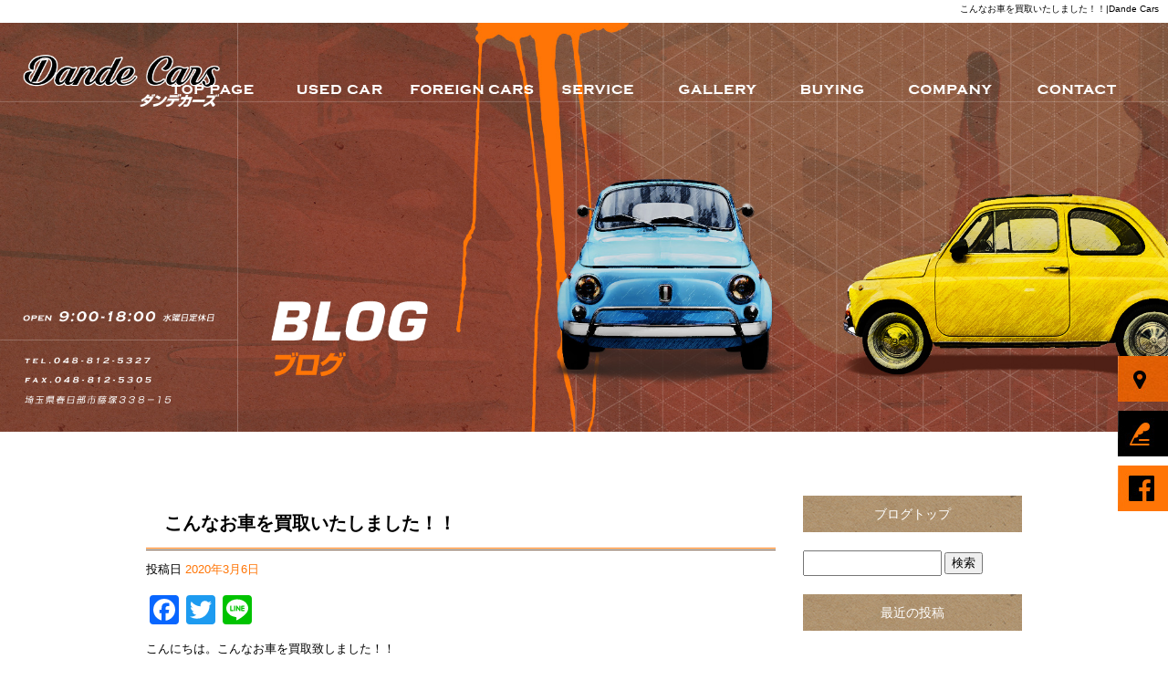

--- FILE ---
content_type: text/html; charset=UTF-8
request_url: https://www.dandecars.net/archives/1522
body_size: 7383
content:
<!DOCTYPE html>
<html lang="ja">
<head>
<meta charset="UTF-8" />
<meta name="viewport" content="width=1400">
<meta name="format-detection" content="telephone=no">
<title>  こんなお車を買取いたしました！！ | Dande Cars</title>
<link rel="profile" href="http://gmpg.org/xfn/11" />
<link rel="stylesheet" type="text/css" media="all" href="https://www.dandecars.net/60012577/wp-content/themes/multipress/style.css" />
<link rel="stylesheet" type="text/css" media="all" href="https://www.dandecars.net/60012577/wp-content/themes/multipress/theme.css" />
<link rel="stylesheet" type="text/css" media="all" href="https://www.dandecars.net/60012577/wp-content/themes/multipress/common.css" />
<link rel="icon" href="https://www.dandecars.net/favicon.ico" />
<link rel="apple-touch-icon" type="image/png" sizes="180x180" href="/apple-touch-icon.png">
<link rel="stylesheet" type="text/css" media="all" href="/files/files_common.css" />
<link rel="stylesheet" type="text/css" media="all" href="/files/files_pc.css" />

<link rel="pingback" href="https://www.dandecars.net/60012577/xmlrpc.php" />
<link rel='dns-prefetch' href='//s.w.org' />
<link rel="alternate" type="application/rss+xml" title="Dande Cars &raquo; フィード" href="https://www.dandecars.net/feed" />
<link rel="alternate" type="application/rss+xml" title="Dande Cars &raquo; コメントフィード" href="https://www.dandecars.net/comments/feed" />
		<script type="text/javascript">
			window._wpemojiSettings = {"baseUrl":"https:\/\/s.w.org\/images\/core\/emoji\/11\/72x72\/","ext":".png","svgUrl":"https:\/\/s.w.org\/images\/core\/emoji\/11\/svg\/","svgExt":".svg","source":{"concatemoji":"https:\/\/www.dandecars.net\/60012577\/wp-includes\/js\/wp-emoji-release.min.js?ver=4.9.8"}};
			!function(a,b,c){function d(a,b){var c=String.fromCharCode;l.clearRect(0,0,k.width,k.height),l.fillText(c.apply(this,a),0,0);var d=k.toDataURL();l.clearRect(0,0,k.width,k.height),l.fillText(c.apply(this,b),0,0);var e=k.toDataURL();return d===e}function e(a){var b;if(!l||!l.fillText)return!1;switch(l.textBaseline="top",l.font="600 32px Arial",a){case"flag":return!(b=d([55356,56826,55356,56819],[55356,56826,8203,55356,56819]))&&(b=d([55356,57332,56128,56423,56128,56418,56128,56421,56128,56430,56128,56423,56128,56447],[55356,57332,8203,56128,56423,8203,56128,56418,8203,56128,56421,8203,56128,56430,8203,56128,56423,8203,56128,56447]),!b);case"emoji":return b=d([55358,56760,9792,65039],[55358,56760,8203,9792,65039]),!b}return!1}function f(a){var c=b.createElement("script");c.src=a,c.defer=c.type="text/javascript",b.getElementsByTagName("head")[0].appendChild(c)}var g,h,i,j,k=b.createElement("canvas"),l=k.getContext&&k.getContext("2d");for(j=Array("flag","emoji"),c.supports={everything:!0,everythingExceptFlag:!0},i=0;i<j.length;i++)c.supports[j[i]]=e(j[i]),c.supports.everything=c.supports.everything&&c.supports[j[i]],"flag"!==j[i]&&(c.supports.everythingExceptFlag=c.supports.everythingExceptFlag&&c.supports[j[i]]);c.supports.everythingExceptFlag=c.supports.everythingExceptFlag&&!c.supports.flag,c.DOMReady=!1,c.readyCallback=function(){c.DOMReady=!0},c.supports.everything||(h=function(){c.readyCallback()},b.addEventListener?(b.addEventListener("DOMContentLoaded",h,!1),a.addEventListener("load",h,!1)):(a.attachEvent("onload",h),b.attachEvent("onreadystatechange",function(){"complete"===b.readyState&&c.readyCallback()})),g=c.source||{},g.concatemoji?f(g.concatemoji):g.wpemoji&&g.twemoji&&(f(g.twemoji),f(g.wpemoji)))}(window,document,window._wpemojiSettings);
		</script>
		<style type="text/css">
img.wp-smiley,
img.emoji {
	display: inline !important;
	border: none !important;
	box-shadow: none !important;
	height: 1em !important;
	width: 1em !important;
	margin: 0 .07em !important;
	vertical-align: -0.1em !important;
	background: none !important;
	padding: 0 !important;
}
</style>
<link rel='stylesheet' id='simplamodalwindow-css'  href='https://www.dandecars.net/60012577/wp-content/plugins/light-box-miyamoto/SimplaModalwindow/jquery.SimplaModalwindow.css?ver=4.9.8' type='text/css' media='all' />
<link rel='stylesheet' id='toc-screen-css'  href='https://www.dandecars.net/60012577/wp-content/plugins/table-of-contents-plus/screen.min.css?ver=1509' type='text/css' media='all' />
<link rel='stylesheet' id='addtoany-css'  href='https://www.dandecars.net/60012577/wp-content/plugins/add-to-any/addtoany.min.css?ver=1.15' type='text/css' media='all' />
<link rel='stylesheet' id='iqfmcss-css'  href='https://www.dandecars.net/60012577/wp-content/plugins/inquiry-form-creator/css/inquiry-form.css?ver=0.7' type='text/css' media='all' />
<script type='text/javascript' src='https://www.dandecars.net/60012577/wp-includes/js/jquery/jquery.js?ver=1.12.4'></script>
<script type='text/javascript' src='https://www.dandecars.net/60012577/wp-includes/js/jquery/jquery-migrate.min.js?ver=1.4.1'></script>
<script type='text/javascript' src='https://www.dandecars.net/60012577/wp-content/plugins/light-box-miyamoto/SimplaModalwindow/jquery.SimplaModalwindow.js?ver=1.7.1'></script>
<script type='text/javascript' src='https://www.dandecars.net/60012577/wp-content/plugins/add-to-any/addtoany.min.js?ver=1.1'></script>
<script type='text/javascript' src='https://www.dandecars.net/60012577/wp-content/plugins/inquiry-form-creator/js/ajaxzip2/ajaxzip2.js?ver=2.10'></script>
<script type='text/javascript' src='https://www.dandecars.net/60012577/wp-content/plugins/inquiry-form-creator/js/jquery.upload.js?ver=1.0.2'></script>
<link rel='https://api.w.org/' href='https://www.dandecars.net/wp-json/' />
<link rel='prev' title='納車まで今しばらくお待ちください！！' href='https://www.dandecars.net/archives/1525' />
<link rel='next' title='あいにくの雨模様ですね。' href='https://www.dandecars.net/archives/1519' />
<link rel="canonical" href="https://www.dandecars.net/archives/1522" />
<link rel='shortlink' href='https://www.dandecars.net/?p=1522' />
<link rel="alternate" type="application/json+oembed" href="https://www.dandecars.net/wp-json/oembed/1.0/embed?url=https%3A%2F%2Fwww.dandecars.net%2Farchives%2F1522" />
<link rel="alternate" type="text/xml+oembed" href="https://www.dandecars.net/wp-json/oembed/1.0/embed?url=https%3A%2F%2Fwww.dandecars.net%2Farchives%2F1522&#038;format=xml" />

<script data-cfasync="false">
window.a2a_config=window.a2a_config||{};a2a_config.callbacks=[];a2a_config.overlays=[];a2a_config.templates={};a2a_localize = {
	Share: "共有",
	Save: "ブックマーク",
	Subscribe: "購読",
	Email: "メール",
	Bookmark: "ブックマーク",
	ShowAll: "すべて表示する",
	ShowLess: "小さく表示する",
	FindServices: "サービスを探す",
	FindAnyServiceToAddTo: "追加するサービスを今すぐ探す",
	PoweredBy: "Powered by",
	ShareViaEmail: "メールでシェアする",
	SubscribeViaEmail: "メールで購読する",
	BookmarkInYourBrowser: "ブラウザにブックマーク",
	BookmarkInstructions: "このページをブックマークするには、 Ctrl+D または \u2318+D を押下。",
	AddToYourFavorites: "お気に入りに追加",
	SendFromWebOrProgram: "任意のメールアドレスまたはメールプログラムから送信",
	EmailProgram: "メールプログラム",
	More: "詳細&#8230;"
};

(function(d,s,a,b){a=d.createElement(s);b=d.getElementsByTagName(s)[0];a.async=1;a.src="https://static.addtoany.com/menu/page.js";b.parentNode.insertBefore(a,b);})(document,"script");
</script>
<!-- Global site tag (gtag.js) - Google Analytics -->
<script async src="https://www.googletagmanager.com/gtag/js?id=UA-156927607-1"></script>
<script>
  window.dataLayer = window.dataLayer || [];
  function gtag(){dataLayer.push(arguments);}
  gtag('js', new Date());

  gtag('config', 'UA-156927607-1');

  gtag('config', 'G-HRXFCKHRMG');
</script>
<script>AjaxZip2.JSONDATA = "https://www.dandecars.net/60012577/wp-content/plugins/inquiry-form-creator/js/ajaxzip2/data";</script><style type="text/css">div#toc_container {width: 50%;}</style>




<meta name="description" content="Dande Cars(ダンデカーズ)は埼玉県春日部市の中古車販売、修理や板金塗装、車検をおこなっています。FIATをはじめ種類豊富な中古車を用意しておりますので、お車の事でお悩みの方は是非、Dande Carsへお尋ねください！" />
<meta name="keywords" content="Dande Cars,ダンデカーズ,埼玉県,春日部市,フィアット,中古車,販売買取,ディーラー,買取,ディーラー" />

<script type="text/javascript" src="/files/js/effect_pc.js"></script>
<link rel="stylesheet" href="/files/Gallery-master/css/blueimp-gallery.min.css">
<script src="/files/Gallery-master/js/blueimp-gallery.min.js"></script>


<!-- OGPここから -->
<meta property="fb:app_id" content="" />
<meta property="og:type" content="website" />
<meta property="og:locale" content="ja_JP" />
<meta property="og:description" content="こんにちは。こんなお車を買取致しました！！ 平成２７年 マツダ ロードスター Ｓ レザーＰＫＧ １オーナーで走行距離１６０００キロ！！ 車をとても大切に乗られる方ですので、コンディションは新車以上と申">
<meta property="og:image" content="https://www.dandecars.net/60012577/wp-content/uploads/2020/03/0306-400x300.jpg">
<meta property="og:title" content="こんなお車を買取いたしました！！">
<meta property="og:url" content="https://www.dandecars.net/archives/1522/">
<meta property="og:site_name" content="Dande Cars">
<!-- OGPここまで -->
</head>


<body id="page_1522"  class="blog">

<div id="wrapper">
<div id="blueimp-gallery" class="blueimp-gallery blueimp-gallery-controls">
    <div class="slides"></div>
    <h3 class="title"></h3>
    <p class="description"></p>
    <a class="prev">‹</a>
    <a class="next">›</a>
    <a class="close">×</a>
    <a class="play-pause"></a>
    <ol class="indicator"></ol>
</div>

	<div id="branding_box">

	<div id="site-description">
<a href="https://www.dandecars.net/" title="Dande Cars" rel="home">  こんなお車を買取いたしました！！|Dande Cars</a>
	</div>


<div id="header_information" class="post">

	
<div class="post-data">
<div class="main_header">
<a href="/"><img src="/files/sp1.gif" width="240" height="100" /></a>
</div></div>

<div class="clear_float"></div>

	
</div><!-- #header_information -->


	<div id="access" role="navigation">
		<div class="menu-header"><ul id="menu-gnavi" class="menu"><li id="menu-item-34" class="gnavi11 menu-item menu-item-type-post_type menu-item-object-page menu-item-home menu-item-34"><a href="https://www.dandecars.net/">トップページ</a></li>
<li id="menu-item-35" class="gnavi12 menu-item menu-item-type-post_type menu-item-object-page menu-item-has-children menu-item-35"><a href="https://www.dandecars.net/used-car">中古車販売</a>
<ul class="sub-menu">
	<li id="menu-item-318" class="sub-gnavi2 sub01_01 menu-item menu-item-type-custom menu-item-object-custom menu-item-318"><a href="/used-car">フィアット、アバルト</a></li>
	<li id="menu-item-319" class="sub-gnavi2 sub01_02 menu-item menu-item-type-custom menu-item-object-custom menu-item-319"><a href="/used-car#hcbmijl2wiac4cdhmyqt">輸入車その他</a></li>
</ul>
</li>
<li id="menu-item-1545" class="gnavi13 menu-item menu-item-type-post_type menu-item-object-page menu-item-1545"><a href="https://www.dandecars.net/other">ルノー・その他</a></li>
<li id="menu-item-33" class="gnavi14 menu-item menu-item-type-post_type menu-item-object-page menu-item-has-children menu-item-33"><a href="https://www.dandecars.net/service">サービス</a>
<ul class="sub-menu">
	<li id="menu-item-320" class="sub-gnavi2 sub02_01 menu-item menu-item-type-custom menu-item-object-custom menu-item-320"><a href="/service#wcr6og9stmt4nyhpmz6x">車検代行・整備</a></li>
	<li id="menu-item-321" class="sub-gnavi2 sub02_02 menu-item menu-item-type-custom menu-item-object-custom menu-item-321"><a href="/service#djmmo3y9v3kskzqfxiik">修理</a></li>
	<li id="menu-item-324" class="sub-gnavi2 sub02_05 menu-item menu-item-type-custom menu-item-object-custom menu-item-324"><a href="/service#jwg2u1xrtmlvs7bim7ab">コーティング</a></li>
	<li id="menu-item-322" class="sub-gnavi2 sub02_03 menu-item menu-item-type-custom menu-item-object-custom menu-item-322"><a href="/service#n4vvt5xsdaq400wzaau3">板金塗装</a></li>
	<li id="menu-item-323" class="sub-gnavi2 sub02_04 menu-item menu-item-type-custom menu-item-object-custom menu-item-323"><a href="/service#pyh8qmm4o49khc34poa4">カスタム</a></li>
</ul>
</li>
<li id="menu-item-32" class="gnavi15 menu-item menu-item-type-post_type menu-item-object-page menu-item-32"><a href="https://www.dandecars.net/gallery">ギャラリー</a></li>
<li id="menu-item-84" class="gnavi16 menu-item menu-item-type-post_type menu-item-object-page menu-item-84"><a href="https://www.dandecars.net/buying">買取査定</a></li>
<li id="menu-item-1351" class="gnavi17 menu-item menu-item-type-post_type menu-item-object-page menu-item-1351"><a href="https://www.dandecars.net/company">会社概要</a></li>
<li id="menu-item-31" class="gnavi18 menu-item menu-item-type-post_type menu-item-object-page menu-item-31"><a href="https://www.dandecars.net/contact">お問い合わせ</a></li>
</ul></div>	</div><!-- #access -->

	</div><!-- #branding_box -->
<div id="main_teaser">


        <img alt="オフィシャルブログ" src="https://www.dandecars.net/60012577/wp-content/uploads/2020/02/pc_teaser_09.png">
</div>

<div id="outer_block">
<div id="inner_block">

    <div id="blog_main">

    <div id="container">

            


				<div id="post-1522" class="post-1522 post type-post status-publish format-standard hentry category-receipt">
					<h1 class="entry-title">こんなお車を買取いたしました！！</h1>

					<div class="entry-meta">
						<span class="meta-prep meta-prep-author">投稿日</span> <a href="https://www.dandecars.net/archives/1522" title="11:23 PM" rel="bookmark"><span class="entry-date">2020年3月6日</span></a><!-- <span class="meta-sep">by</span>-->  <!--<span class="author vcard"><a class="url fn n" href="https://www.dandecars.net/archives/author/rmproductor" title="rmproductor の投稿をすべて表示">rmproductor</a></span>-->					</div><!-- .entry-meta -->

					<div class="entry-content">

						<div class="addtoany_share_save_container addtoany_content addtoany_content_top"><div class="a2a_kit a2a_kit_size_32 addtoany_list" data-a2a-url="https://www.dandecars.net/archives/1522" data-a2a-title="こんなお車を買取いたしました！！"><a class="a2a_button_facebook" href="https://www.addtoany.com/add_to/facebook?linkurl=https%3A%2F%2Fwww.dandecars.net%2Farchives%2F1522&amp;linkname=%E3%81%93%E3%82%93%E3%81%AA%E3%81%8A%E8%BB%8A%E3%82%92%E8%B2%B7%E5%8F%96%E3%81%84%E3%81%9F%E3%81%97%E3%81%BE%E3%81%97%E3%81%9F%EF%BC%81%EF%BC%81" title="Facebook" rel="nofollow noopener" target="_blank"></a><a class="a2a_button_twitter" href="https://www.addtoany.com/add_to/twitter?linkurl=https%3A%2F%2Fwww.dandecars.net%2Farchives%2F1522&amp;linkname=%E3%81%93%E3%82%93%E3%81%AA%E3%81%8A%E8%BB%8A%E3%82%92%E8%B2%B7%E5%8F%96%E3%81%84%E3%81%9F%E3%81%97%E3%81%BE%E3%81%97%E3%81%9F%EF%BC%81%EF%BC%81" title="Twitter" rel="nofollow noopener" target="_blank"></a><a class="a2a_button_line" href="https://www.addtoany.com/add_to/line?linkurl=https%3A%2F%2Fwww.dandecars.net%2Farchives%2F1522&amp;linkname=%E3%81%93%E3%82%93%E3%81%AA%E3%81%8A%E8%BB%8A%E3%82%92%E8%B2%B7%E5%8F%96%E3%81%84%E3%81%9F%E3%81%97%E3%81%BE%E3%81%97%E3%81%9F%EF%BC%81%EF%BC%81" title="Line" rel="nofollow noopener" target="_blank"></a></div></div><div id="js_4" class="_5pbx userContent _3576" data-testid="post_message" data-ft="{&quot;tn&quot;:&quot;K&quot;}">
<p>こんにちは。こんなお車を買取致しました！！<br />
平成２７年 マツダ ロードスター Ｓ<br />
レザーＰＫＧ<br />
１オーナーで走行距離１６０００キロ！！<br />
車をとても大切に乗られる方ですので、コンディションは新車以上と申しても過言ではございません。マツダスピードエクステリアパーツも装備しております。ご興味がございましたらご連絡ください。</p>
<p><img class="alignnone size-medium wp-image-1523" src="https://www.dandecars.net/60012577/wp-content/uploads/2020/03/0306-400x300.jpg" alt="" width="400" height="300" srcset="https://www.dandecars.net/60012577/wp-content/uploads/2020/03/0306-400x300.jpg 400w, https://www.dandecars.net/60012577/wp-content/uploads/2020/03/0306-768x576.jpg 768w, https://www.dandecars.net/60012577/wp-content/uploads/2020/03/0306-700x525.jpg 700w, https://www.dandecars.net/60012577/wp-content/uploads/2020/03/0306.jpg 1020w" sizes="(max-width: 400px) 100vw, 400px" /></p>
</div>

											</div><!-- .entry-content -->


					<div class="entry-utility">
												
					</div><!-- .entry-utility -->
				</div><!-- #post-## -->

				<div id="nav-below" class="navigation">
					<div class="nav-previous"><a href="https://www.dandecars.net/archives/1525" rel="prev"><span class="meta-nav">&larr;</span> 納車まで今しばらくお待ちください！！</a></div>
					<div class="nav-next"><a href="https://www.dandecars.net/archives/1519" rel="next">あいにくの雨模様ですね。 <span class="meta-nav">&rarr;</span></a></div>
				</div><!-- #nav-below -->




    </div><!-- #container -->

		<div id="primary" class="widget-area" role="complementary">
			<ul class="xoxo">


<li id="text-6" class="widget-container widget_text">			<div class="textwidget"><div class="widget-title2 unity_title">
<a href="/blog">ブログトップ</a>
</div></div>
		</li><li id="search-2" class="widget-container widget_search"><form role="search" method="get" id="searchform" class="searchform" action="https://www.dandecars.net/">
				<div>
					<label class="screen-reader-text" for="s">検索:</label>
					<input type="text" value="" name="s" id="s" />
					<input type="submit" id="searchsubmit" value="検索" />
				</div>
			</form></li>		<li id="recent-posts-2" class="widget-container widget_recent_entries">		<h3 class="widget-title unity_title">最近の投稿</h3>		<ul>
											<li>
					<a href="https://www.dandecars.net/archives/14360">入庫いたしました。</a>
									</li>
											<li>
					<a href="https://www.dandecars.net/archives/14355">ご連絡</a>
									</li>
											<li>
					<a href="https://www.dandecars.net/archives/14352">あけましておめでとうございます。</a>
									</li>
											<li>
					<a href="https://www.dandecars.net/archives/14349">年末年始スケジュール</a>
									</li>
											<li>
					<a href="https://www.dandecars.net/archives/14347">２台入庫いたしました。</a>
									</li>
					</ul>
		</li><li id="archives-2" class="widget-container widget_archive"><h3 class="widget-title unity_title">アーカイブ</h3>		<ul>
			<li><a href='https://www.dandecars.net/archives/date/2026/01'>2026年1月</a></li>
	<li><a href='https://www.dandecars.net/archives/date/2025/12'>2025年12月</a></li>
	<li><a href='https://www.dandecars.net/archives/date/2025/11'>2025年11月</a></li>
	<li><a href='https://www.dandecars.net/archives/date/2025/10'>2025年10月</a></li>
	<li><a href='https://www.dandecars.net/archives/date/2025/09'>2025年9月</a></li>
	<li><a href='https://www.dandecars.net/archives/date/2025/08'>2025年8月</a></li>
	<li><a href='https://www.dandecars.net/archives/date/2025/07'>2025年7月</a></li>
	<li><a href='https://www.dandecars.net/archives/date/2025/06'>2025年6月</a></li>
	<li><a href='https://www.dandecars.net/archives/date/2025/05'>2025年5月</a></li>
	<li><a href='https://www.dandecars.net/archives/date/2025/04'>2025年4月</a></li>
	<li><a href='https://www.dandecars.net/archives/date/2025/03'>2025年3月</a></li>
	<li><a href='https://www.dandecars.net/archives/date/2025/02'>2025年2月</a></li>
	<li><a href='https://www.dandecars.net/archives/date/2025/01'>2025年1月</a></li>
	<li><a href='https://www.dandecars.net/archives/date/2024/12'>2024年12月</a></li>
	<li><a href='https://www.dandecars.net/archives/date/2024/11'>2024年11月</a></li>
	<li><a href='https://www.dandecars.net/archives/date/2024/10'>2024年10月</a></li>
	<li><a href='https://www.dandecars.net/archives/date/2024/09'>2024年9月</a></li>
	<li><a href='https://www.dandecars.net/archives/date/2024/08'>2024年8月</a></li>
	<li><a href='https://www.dandecars.net/archives/date/2024/07'>2024年7月</a></li>
	<li><a href='https://www.dandecars.net/archives/date/2024/06'>2024年6月</a></li>
	<li><a href='https://www.dandecars.net/archives/date/2024/05'>2024年5月</a></li>
	<li><a href='https://www.dandecars.net/archives/date/2024/04'>2024年4月</a></li>
	<li><a href='https://www.dandecars.net/archives/date/2024/03'>2024年3月</a></li>
	<li><a href='https://www.dandecars.net/archives/date/2024/02'>2024年2月</a></li>
	<li><a href='https://www.dandecars.net/archives/date/2024/01'>2024年1月</a></li>
	<li><a href='https://www.dandecars.net/archives/date/2023/12'>2023年12月</a></li>
	<li><a href='https://www.dandecars.net/archives/date/2023/11'>2023年11月</a></li>
	<li><a href='https://www.dandecars.net/archives/date/2023/10'>2023年10月</a></li>
	<li><a href='https://www.dandecars.net/archives/date/2023/09'>2023年9月</a></li>
	<li><a href='https://www.dandecars.net/archives/date/2023/08'>2023年8月</a></li>
	<li><a href='https://www.dandecars.net/archives/date/2023/07'>2023年7月</a></li>
	<li><a href='https://www.dandecars.net/archives/date/2023/06'>2023年6月</a></li>
	<li><a href='https://www.dandecars.net/archives/date/2023/05'>2023年5月</a></li>
	<li><a href='https://www.dandecars.net/archives/date/2023/04'>2023年4月</a></li>
	<li><a href='https://www.dandecars.net/archives/date/2023/03'>2023年3月</a></li>
	<li><a href='https://www.dandecars.net/archives/date/2023/02'>2023年2月</a></li>
	<li><a href='https://www.dandecars.net/archives/date/2023/01'>2023年1月</a></li>
	<li><a href='https://www.dandecars.net/archives/date/2022/12'>2022年12月</a></li>
	<li><a href='https://www.dandecars.net/archives/date/2022/11'>2022年11月</a></li>
	<li><a href='https://www.dandecars.net/archives/date/2022/10'>2022年10月</a></li>
	<li><a href='https://www.dandecars.net/archives/date/2022/09'>2022年9月</a></li>
	<li><a href='https://www.dandecars.net/archives/date/2022/08'>2022年8月</a></li>
	<li><a href='https://www.dandecars.net/archives/date/2022/07'>2022年7月</a></li>
	<li><a href='https://www.dandecars.net/archives/date/2022/06'>2022年6月</a></li>
	<li><a href='https://www.dandecars.net/archives/date/2022/05'>2022年5月</a></li>
	<li><a href='https://www.dandecars.net/archives/date/2022/04'>2022年4月</a></li>
	<li><a href='https://www.dandecars.net/archives/date/2022/03'>2022年3月</a></li>
	<li><a href='https://www.dandecars.net/archives/date/2022/02'>2022年2月</a></li>
	<li><a href='https://www.dandecars.net/archives/date/2022/01'>2022年1月</a></li>
	<li><a href='https://www.dandecars.net/archives/date/2021/12'>2021年12月</a></li>
	<li><a href='https://www.dandecars.net/archives/date/2021/11'>2021年11月</a></li>
	<li><a href='https://www.dandecars.net/archives/date/2021/10'>2021年10月</a></li>
	<li><a href='https://www.dandecars.net/archives/date/2021/09'>2021年9月</a></li>
	<li><a href='https://www.dandecars.net/archives/date/2021/08'>2021年8月</a></li>
	<li><a href='https://www.dandecars.net/archives/date/2021/07'>2021年7月</a></li>
	<li><a href='https://www.dandecars.net/archives/date/2021/06'>2021年6月</a></li>
	<li><a href='https://www.dandecars.net/archives/date/2021/05'>2021年5月</a></li>
	<li><a href='https://www.dandecars.net/archives/date/2021/04'>2021年4月</a></li>
	<li><a href='https://www.dandecars.net/archives/date/2021/03'>2021年3月</a></li>
	<li><a href='https://www.dandecars.net/archives/date/2021/02'>2021年2月</a></li>
	<li><a href='https://www.dandecars.net/archives/date/2021/01'>2021年1月</a></li>
	<li><a href='https://www.dandecars.net/archives/date/2020/12'>2020年12月</a></li>
	<li><a href='https://www.dandecars.net/archives/date/2020/11'>2020年11月</a></li>
	<li><a href='https://www.dandecars.net/archives/date/2020/10'>2020年10月</a></li>
	<li><a href='https://www.dandecars.net/archives/date/2020/09'>2020年9月</a></li>
	<li><a href='https://www.dandecars.net/archives/date/2020/08'>2020年8月</a></li>
	<li><a href='https://www.dandecars.net/archives/date/2020/07'>2020年7月</a></li>
	<li><a href='https://www.dandecars.net/archives/date/2020/06'>2020年6月</a></li>
	<li><a href='https://www.dandecars.net/archives/date/2020/05'>2020年5月</a></li>
	<li><a href='https://www.dandecars.net/archives/date/2020/04'>2020年4月</a></li>
	<li><a href='https://www.dandecars.net/archives/date/2020/03'>2020年3月</a></li>
	<li><a href='https://www.dandecars.net/archives/date/2020/02'>2020年2月</a></li>
	<li><a href='https://www.dandecars.net/archives/date/2020/01'>2020年1月</a></li>
	<li><a href='https://www.dandecars.net/archives/date/2019/12'>2019年12月</a></li>
	<li><a href='https://www.dandecars.net/archives/date/2019/11'>2019年11月</a></li>
	<li><a href='https://www.dandecars.net/archives/date/2019/10'>2019年10月</a></li>
	<li><a href='https://www.dandecars.net/archives/date/2019/09'>2019年9月</a></li>
	<li><a href='https://www.dandecars.net/archives/date/2019/08'>2019年8月</a></li>
	<li><a href='https://www.dandecars.net/archives/date/2019/07'>2019年7月</a></li>
	<li><a href='https://www.dandecars.net/archives/date/2019/06'>2019年6月</a></li>
	<li><a href='https://www.dandecars.net/archives/date/2019/05'>2019年5月</a></li>
	<li><a href='https://www.dandecars.net/archives/date/2019/04'>2019年4月</a></li>
	<li><a href='https://www.dandecars.net/archives/date/2019/03'>2019年3月</a></li>
	<li><a href='https://www.dandecars.net/archives/date/2019/02'>2019年2月</a></li>
	<li><a href='https://www.dandecars.net/archives/date/2019/01'>2019年1月</a></li>
	<li><a href='https://www.dandecars.net/archives/date/2018/12'>2018年12月</a></li>
		</ul>
		</li><li id="categories-2" class="widget-container widget_categories"><h3 class="widget-title unity_title">カテゴリー</h3>		<ul>
	<li class="cat-item cat-item-11"><a href="https://www.dandecars.net/archives/category/%e6%97%a5%e8%a8%98" >日記</a>
</li>
	<li class="cat-item cat-item-7"><a href="https://www.dandecars.net/archives/category/events" >イベント</a>
</li>
	<li class="cat-item cat-item-8"><a href="https://www.dandecars.net/archives/category/receipt" >入庫情報</a>
</li>
	<li class="cat-item cat-item-9"><a href="https://www.dandecars.net/archives/category/contract" >売約情報</a>
</li>
	<li class="cat-item cat-item-10"><a href="https://www.dandecars.net/archives/category/maintenance" >整備</a>
</li>
		</ul>
</li><li id="calendar-2" class="widget-container widget_calendar"><h3 class="widget-title unity_title">投稿日カレンダー</h3><div id="calendar_wrap" class="calendar_wrap"><table id="wp-calendar">
	<caption>2026年1月</caption>
	<thead>
	<tr>
		<th scope="col" title="日曜日">日</th>
		<th scope="col" title="月曜日">月</th>
		<th scope="col" title="火曜日">火</th>
		<th scope="col" title="水曜日">水</th>
		<th scope="col" title="木曜日">木</th>
		<th scope="col" title="金曜日">金</th>
		<th scope="col" title="土曜日">土</th>
	</tr>
	</thead>

	<tfoot>
	<tr>
		<td colspan="3" id="prev"><a href="https://www.dandecars.net/archives/date/2025/12">&laquo; 12月</a></td>
		<td class="pad">&nbsp;</td>
		<td colspan="3" id="next" class="pad">&nbsp;</td>
	</tr>
	</tfoot>

	<tbody>
	<tr>
		<td colspan="4" class="pad">&nbsp;</td><td>1</td><td>2</td><td>3</td>
	</tr>
	<tr>
		<td><a href="https://www.dandecars.net/archives/date/2026/01/04" aria-label="2026年1月4日 に投稿を公開">4</a></td><td>5</td><td>6</td><td>7</td><td><a href="https://www.dandecars.net/archives/date/2026/01/08" aria-label="2026年1月8日 に投稿を公開">8</a></td><td>9</td><td>10</td>
	</tr>
	<tr>
		<td>11</td><td>12</td><td>13</td><td>14</td><td>15</td><td>16</td><td>17</td>
	</tr>
	<tr>
		<td><a href="https://www.dandecars.net/archives/date/2026/01/18" aria-label="2026年1月18日 に投稿を公開">18</a></td><td id="today">19</td><td>20</td><td>21</td><td>22</td><td>23</td><td>24</td>
	</tr>
	<tr>
		<td>25</td><td>26</td><td>27</td><td>28</td><td>29</td><td>30</td><td>31</td>
	</tr>
	</tbody>
	</table></div></li>			</ul>
		</div><!-- #primary .widget-area -->


</div><!-- #main -->

</div><!-- #inner_block -->
</div><!-- #outer_block -->

<div id="footer_block">
	<div id="footer_box">
		<div id="footer_sitemap_block">



    <div id="footer-widget-area" role="complementary">

<div id="first" class="widget-area">
  <ul class="xoxo">
<div class="menu-header"><ul id="menu-footer_navi" class="menu"><li id="menu-item-59" class="menu-item menu-item-type-post_type menu-item-object-page menu-item-home menu-item-59"><a href="https://www.dandecars.net/">トップページ</a></li>
<li id="menu-item-60" class="menu-item menu-item-type-post_type menu-item-object-page menu-item-60"><a href="https://www.dandecars.net/used-car">中古車販売</a></li>
<li id="menu-item-391" class="menu-item menu-item-type-post_type menu-item-object-page menu-item-391"><a href="https://www.dandecars.net/other">ルノー・その他</a></li>
<li id="menu-item-61" class="menu-item menu-item-type-post_type menu-item-object-page menu-item-61"><a href="https://www.dandecars.net/service">サービス</a></li>
<li id="menu-item-62" class="menu-item menu-item-type-post_type menu-item-object-page menu-item-62"><a href="https://www.dandecars.net/gallery">ギャラリー</a></li>
<li id="menu-item-87" class="menu-item menu-item-type-post_type menu-item-object-page menu-item-87"><a href="https://www.dandecars.net/buying">買取査定</a></li>
<li id="menu-item-335" class="menu-item menu-item-type-post_type menu-item-object-page menu-item-335"><a href="https://www.dandecars.net/company">会社概要</a></li>
<li id="menu-item-63" class="menu-item menu-item-type-post_type menu-item-object-page menu-item-63"><a href="https://www.dandecars.net/contact">お問い合わせ</a></li>
<li id="menu-item-64" class="menu-item menu-item-type-post_type menu-item-object-page current_page_parent menu-item-64"><a href="https://www.dandecars.net/blog">オフィシャルブログ</a></li>
</ul></div>  </ul>
</div>

  </div><!-- #footer-widget-area -->
		</div><!--#footer_sitemap_block-->

		<div class="footer_infomation">


<div id="footer_information" class="post">

		<div class="entry-post">

		<div class="post-data">
			<p>〒344-0011　埼玉県春日部市藤塚338-15</p>
<p>TEL：048-812-5327　FAX：048-812-5305</p>

<div class="fixed_btn">
  <div id="fixed_btn_access"><a href="/company#orgy79zupdr0zdq04x4z"><img src="/files/btn_map.jpg" alt="アクセスマップ"></a></div>
  <div id="fixed_btn_blog"><a href="/blog"><img src="/files/btn_blog.jpg" alt="オフィシャルブログ"></a></div>
  <div id="fixed_btn_fb"><a href="https://www.facebook.com/dandecars/" target="_blank"><img src="/files/btn_fb.jpg" alt="facebook"></a></div>
</div>

<div id="float_top_btn"><a href="#"><img src="/files/top_btn.png" alt="先頭へ戻る"></a></div>

<script type="text/javascript">
  jQuery(function($){
    // 画像の元サイズを設定
    var ORG_W = 2000;
    var ORG_H = ($('body').attr('id') == 'page_6')? 800:700;
    var rat = 1;
    
    $(window).bind('load resize', function(){
      var winW = $('body').width();
      rat = (winW / ORG_W);
      $('#branding_box').height( ORG_H*rat +25 );
      $('#access').css({ 'top': 75*rat + 25 });
      $('.main_header img').css({
        'transform': 'scale(' + rat + ')',
        'top': 55*rat + 25,
        'left': 39*rat
      });
      
      if( ($('.z_c1').length > 0) && ($('.z_c1 .entry_post').length > 0) ){
        if( ($('.z_c1 table').length == 0) || ($('.z_c1 table').attr('id').indexOf('confirm') > 0 ) ) {
          var pos = $('.z_c1').offset().top;
          $('body,html').animate({ scrollTop: pos }, 500, function(){
            if( $('#access').hasClass('fixed') ){
              $('body,html').animate({ scrollTop: $(window).scrollTop() - $('#access').height() }, 500);
            }
          });
        }
      }
    });
  });
</script>		</div>

<div class="clear_float"></div>

	</div>
	
</div><!-- #footer_information -->


		</div><!-- .footer_infomation -->
	</div><!--footer_box-->

<address id="copyright">Copyright (C) Dande Cars All Rights Reserved.</address>

</div><!--footer_block-->

</div><!--wrapper-->

<script type="text/javascript">
// youtube画像をコンテンツのサイズに合わせる
jQuery(function($) {
  if($('iframe[src*="youtube"]').length > 0) {
    $('iframe[src*="youtube"]').each(function(){
      var target = $(this);
      target.wrap('<div class="youtube_wrap"></div>');
    });
  }
});
</script>

</body>
</html>

--- FILE ---
content_type: text/css
request_url: https://www.dandecars.net/files/files_pc.css
body_size: 4485
content:
@charset "utf-8";

/*
 * PC用スタイルCSS
 */


/* ↓↓　雛形　レイアウトにあわせて追記・上書きして下さい　↓↓
   後々解読が面倒になるので、必要な箇所のみ記述すること
  （例：背景がPNGになるなら background-image: url("/files/xx_bg.png");　など） */




/* ===================================================================================================================
   ■ 全体
------------------------------------------------------------------------------------------------------------------- */
html { background: none #fff; }
body {
  background-size: 100% auto;
  background-position: center 25px;
  max-width: 2000px;
  margin: 0 auto;
  position: relative;
  color: #000;
}
body#page_6 { background-image: url("/files/body_bg_top.jpg"); }
#wrapper { background: none transparent; }
#outer_block { background: none transparent; }
#page_6 #outer_block { padding: 0; }
  

a:link, a:visited, a:hover, a:active { color: #ff7506; }

/* A～Cブロック記事内リンクボタン */
.main_btn a,
.sub_text_btn a {
  background-color: #ff7506;
  color: #fff;
}


/* ===================================================================================================================
   ■ ヘッダー
------------------------------------------------------------------------------------------------------------------- */
#branding_box {
  background-image: url("/files/branding_box_bg.png");
  background-position: center 25px;
  background-size: 100% auto;
  width: 100%;
  height: 700px;
  padding: 0;
  position: relative;
  z-index: 500;
}
#page_6 #branding_box {
  background-image: url("/files/branding_box_bg_top.png");
  height: 800px;
}
/* ヘッダーのH1～グローバルナビの高さ調整 */
#header_information {height: px;}
#page_6 #header_information {height: px;}

/*  H1テキスト
---------------------------------------------------------------------------------------------------- */
#site-description {
  background: none #fff;
  width: 100%;
  height: 25px;
  margin: 0 auto;
  padding: 0 10px;
  box-sizing: border-box;
  text-align: right;
}
#site-description a {
  display: inline;
  color: #000;
}

/*  サイトロゴ
---------------------------------------------------------------------------------------------------- */
.main_header, .header_class {}
.main_header img, .header_class img {
  position: absolute;
  width: 338px;
  height: 90px;
  transform-origin: left top;
}

/*  グローバルナビ
---------------------------------------------------------------------------------------------------- */
#access {
  position: absolute;
  right: 20px;
  width: 1105px;
  height: 50px;
  margin: 0;
}
#access .menu-header{
  width: 1105px;
  height: 50px;
}
/* 親ボタンの背景画像、高さなど　全サイズ共通 */
div#access .menu-item a, div#access .menu-item a:hover {
  background-image: url("/files/topnavi2.png");
  background-color: transparent;
  height: 50px;
  line-height: 50px;
  margin: 0;
  padding: 0;
}
div#access .gnavi11 a { background-position: left top; width: 150px; }
div#access .gnavi12 a { background-position: -150px top; width: 140px; }
div#access .gnavi13 a { background-position: -290px top; width: 150px; }
div#access .gnavi14 a { background-position: -440px top; width: 125px; }
div#access .gnavi15 a { background-position: -565px top; width: 140px; }
div#access .gnavi16 a { background-position: -705px top; width: 110px; }
div#access .gnavi17 a { background-position: -815px top; width: 140px; }
div#access .gnavi18 a { background-position: right top; width: 150px; }

div#access .gnavi11 a:hover { background-position: left bottom; width: 150px; }
div#access .gnavi12 a:hover { background-position: -150px bottom; width: 140px; }
div#access .gnavi13 a:hover { background-position: -290px bottom; width: 150px; }
div#access .gnavi14 a:hover { background-position: -440px bottom; width: 125px; }
div#access .gnavi15 a:hover { background-position: -565px bottom; width: 140px; }
div#access .gnavi16 a:hover { background-position: -705px bottom; width: 110px; }
div#access .gnavi17 a:hover { background-position: -815px bottom; width: 140px; }
div#access .gnavi18 a:hover { background-position: right bottom; width: 150px; }

/* プルダウンメニューのサイズ */
#access ul.menu ul.sub-menu {
  top: 50px;
  width: 100%;
}
#access ul.menu ul.sub-menu,
#access ul.menu ul.sub-menu li {
  min-width: 100%;
  width: 100%;
}
div#access .gnavi12 ul.sub-menu li.sub-gnavi2 a { background-image: url("/files/topnavi_child01.jpg"); }
div#access .gnavi14 ul.sub-menu li.sub-gnavi2 a { background-image: url("/files/topnavi_child02.jpg"); }
div#access ul.sub-menu li.sub-gnavi a, div#access ul.sub-menu li.sub-gnavi2 a {
  background-repeat: no-repeat;
  filter: none;
  -ms-filter: none;
  width: 100%;
  font-size: 0; text-indent: -9999px; overflow: hidden;
}
div#access ul.sub-menu li.sub01_01 a { background-position: left top; }
div#access ul.sub-menu li.sub01_02 a { background-position: left bottom; }
div#access ul.sub-menu li.sub01_01 a:hover { background-position: right top; }
div#access ul.sub-menu li.sub01_02 a:hover { background-position: right bottom; }

div#access ul.sub-menu li.sub02_01 a { background-position: left top; }
div#access ul.sub-menu li.sub02_02 a { background-position: left -50px; }
div#access ul.sub-menu li.sub02_03 a { background-position: left -100px; }
div#access ul.sub-menu li.sub02_04 a { background-position: left -150px; }
div#access ul.sub-menu li.sub02_05 a { background-position: left bottom; }
div#access ul.sub-menu li.sub02_01 a:hover { background-position: right top; }
div#access ul.sub-menu li.sub02_02 a:hover { background-position: right -50px; }
div#access ul.sub-menu li.sub02_03 a:hover { background-position: right -100px; }
div#access ul.sub-menu li.sub02_04 a:hover { background-position: right -150px; }
div#access ul.sub-menu li.sub02_05 a:hover { background-position: right bottom; }

/* IE9 hack */
div#access ul.sub-menu li.sub-gnavi a:not(:target),
div#access ul.sub-menu li.sub-gnavi2 a:not(:target),
div#access ul.sub-menu li.sub-gnavi a:not(:target):hover,
div#access ul.sub-menu li.sub-gnavi2 a:not(:target):hover {
  filter: none;
  -ms-filter: none;
}

/*  メイン画像
---------------------------------------------------------------------------------------------------- */
/* 通常メイン画像 */
#main_teaser, #jquery_slider_pc {
  position: absolute;
  top: 25px;
  left: 0;
  width: 100%;
  margin: 0;
  text-align: center;
  z-index: 99;
}
#main_teaser img { width: 100%; }



/* ===================================================================================================================
   ■ サイド
------------------------------------------------------------------------------------------------------------------- */
/* サイドナビ　タイトル */
.widget-title, .widget-title2 a {
  padding: 0;
  text-align: center;
  color: #fff;
}
.widget-title2 a:link, .widget-title2 a:visited,
.widget-title2 a:hover, .widget-title2 a:active {
  color: #fff;
}

/* サイドナビ　メニュー部分 */
#blog_main .widget-area ul ul li a {
  background-image: url("/files/widget_list_bg.png");
  color: #000;
  overflow: hidden;
  text-overflow: ellipsis;
  white-space: nowrap;
}

#wp-calendar {
  border-collapse: separate;
}
#wp-calendar caption {
  text-align: center;
}
#wp-calendar thead th {
}
#wp-calendar tbody td {
  background: none transparent;
  border-width: 0 0 1px;
  border-style: dotted;
  border-color: #666;
  line-height: 2;
  padding: 5px;
}
#wp-calendar tbody td a { text-decoration: underline; }
#wp-calendar tbody td a:hover { text-decoration: none; }




/* ===================================================================================================================
   ■ フッター
------------------------------------------------------------------------------------------------------------------- */
#footer_block {
  position: relative;
  z-index: 501;
}
#footer_box {
  background: none transparent;
  height: 560px;
  width: 1020px;
  margin: 0 auto;
  position: relative;
}


/*  フッターナビ
---------------------------------------------------------------------------------------------------- */
#footer_sitemap_block {
  /* フッターナビの上余白はここで調整 */
  position: absolute;
  bottom: 5px;
  left: 0;
  width: 100%;
}
#footer-widget-area {
  display: block;
  width: 1020px;
  margin: 0 auto;
}
#footer-widget-area .widget-area ul.menu {
  border-color: #000;
}
#footer-widget-area .widget-area .menu-item a {
  border-color: #000;
  color: #000;
}
#footer-widget-area .widget-area .menu-item a:hover {
  background-color: transparent;
}




/*  フッター情報
---------------------------------------------------------------------------------------------------- */
.footer_infomation {
  display: block;
  width: 1020px;
  margin: 0 auto;
}
#footer_information .entry-post {
  width: 100%;
  margin: 160px 0 0;
  text-align: center;

/* テキスト左寄せ用
  margin: 40px 0 0 320px;
*/
}



/*  フッターSNSボタン
---------------------------------------------------------------------------------------------------- */
#footer_sns_btn {
  margin: 20px auto 0;
}
#footer_sns_btn .footer_sns_inner {
  width: 250px;
  height: 25px;
}
#footer_sns_btn div {width: 25px;height: 25px;}
#footer_sns_btn div a:hover {opacity: 0.8;}



/*  コピーライト
---------------------------------------------------------------------------------------------------- */
#copyright {
  color: #fff;
}


/*  フッターメニュー
---------------------------------------------------------------------------------------------------- */
.fixed_btn {z-index: 1000;}

.fixed_btn div,
.fixed_btn div a {
  width: 55px;
  height: 50px;
}

.fixed_btn #fixed_btn_gtn,
.fixed_btn #fixed_btn_gtn a {height: 150px;}



/* ===================================================================================================================
   ■ コンテンツ
------------------------------------------------------------------------------------------------------------------- */
#container_top {
  padding: 0;
}
#container_top.single_post {
  padding: 0 0 50px;
}
#blog_main {
  margin-bottom: 0;
  padding-bottom: 50px;
}

/*  見出し
---------------------------------------------------------------------------------------------------- */
.headline_title {
  background-image: url("/files/top_entry_title.png");
  color: #000;
}
h3.entry_title, .entry_title { /* サイズ、背景、余白などはこちら */
  background-image: url("/files/entry_title_bg.jpg");
  color: #fff;
}
h3.entry_title, .entry_title, .entry_title h3 { /* フォントサイズはこちら */
}
.entry_title a:link, .entry_title a:visited, .entry_title a:hover, .entry_title a:active {
  color: #fff;
}
/* 見出しリンクボタン */
.entry_title span.read_more_btn a,
.entry_title span.read_more_btn a:hover {
  background-image: url("/files/read_more_btn.jpg");
}
.entry_title span.read_more_btn a:hover {opacity: 0.8;}
* .mid_entry_title {
  background-image: url("/files/entry_title_bg_w570.jpg");
  font-size: 20px;
  color: #fff;
}

#blog_main .entry-title {
  background-image: url("/files/blog_title.png");
  background-position: center bottom;
  height: auto;
  padding: 15px 10px 15px 20px;
  line-height: 1.5;
}
#blog_main .entry-title,
#blog_main .entry-title a {color: #000;}


/* B-09、B-10など幅半分ブロックの見出し用 */
* .half_entry_title,
* .short_entry_title {
  background-image: url("/files/half_entry_title_bg.jpg");
}
* .half_entry_title,
* .half_entry_title a,
* .short_entry_title,
* .short_entry_title a {color: #fff;}

* .half_sub_entry_title,
.short_sub_entry_title {
  background-image: url("/files/half_sub_entry_title_bg.png");
}
* .half_sub_entry_title,
* .half_sub_entry_title a,
.short_sub_entry_title,
.short_sub_entry_title a {color: #ff7506;}



/* B-03など小見出し用 */
* .sub_entry_title {
  background: url("/files/sub_entry_title_bg.png") no-repeat scroll left top transparent;
  color: #000;
}
* .sub_entry_title a:link, * .sub_entry_title a:visited,
* .sub_entry_title a:hover, * .sub_entry_title a:active {
  color: #000;
}
/* 小見出しリンクボタン */
.sub_entry_title span.read_more_btn a,
.sub_entry_title span.read_more_btn a:hover {
  background-image: url("/files/sub_read_more_btn.png");
}
.sub_entry_title span.read_more_btn a:hover  {opacity: 0.8;}
* .mid_sub_entry_title {
  background-image: url("/files/sub_entry_title_bg_w570.png");
  font-size: 20px;
  color: #ff7506;
}


/* C-01など3列表示インラインタイトル用 */
* .inline_title {
  background-image: url("/files/column3_title_bg.png");
}
* .inline_title,
* .inline_title a {color: #ff7506;}


/* クーポンの本文見出しなど、固定幅でないインラインタイトル用 */
.coupon_data .inline_title,
.c_04 .inline_title,
.i_01 .inline_title,
.j_01 .inline_title {
  background: none transparent;
  border: 0 none;
  border-radius: 0;
  height: auto;
  line-height: 1.7;
  padding: 10px;
  text-align: left;
  font-size: 15px;
  color: #ff7506;
}

/* 詳細画面の下部「コメント」見出し */
.indent_border {
  border-color: #ff7506;
  width: 685px;
}


.faq-title {
  background: none transparent;
  border: 0 none;
  font-weight: normal;
  color: #ff7506;
}


/* 大きな地図で見る */
small {
  border-color: #ff7506;
}
small a {
  width: 100%;
  padding: 5px 0;
  text-align: center !important;
  color: #ff7506 !important;
}

small a:hover {
  background-color: #ff7506;
  color: #FFF !important;
}





/*  テーブル
---------------------------------------------------------------------------------------------------- */
.table_area td.td_name, .table_area td.td_value, /* Eブロック、Gブロック等 */
body.coupon .table_area td.td_name, body.coupon .table_area td.td_value, /* クーポンページ */
.z_c1 .iqfm-table th, .z_c1 .iqfm-table td /* お問合せ */ {
  border-color: #000;
}
.table_area td.td_name, body.coupon .table_area td.td_name, .z_c1 .iqfm-table th {
  background: none #ff7506;
  color: #fff;
}
.table_area td.td_value, body.coupon .table_area td.td_value, .z_c1 .iqfm-table td {
  background: none transparent;
}
/* Dメニュー下線 */
.td_cell {
  border-color: #666;
  vertical-align: top;
}

.table_area table tr td {
  background: none transparent;
}




/*  ページ遷移ボタン（詳細ブロックやページ送りのナビ用）
---------------------------------------------------------------------------------------------------- */
.tablenav { padding: 1em 0; }
a.page-numbers, .tablenav .current,
.permalink_in a, .pageback a,
.page_up a {
  background: none transparent;
  border-style: solid;
  border-color: #ff7506;
  color: #ff7506 !important;
}
.permalink_in a:link, .permalink_in a:visited,
.pageback a:link, .pageback a:visited {
}
.tablenav .next:link, .tablenav .next:visited,
.tablenav .prev:link, .tablenav .prev:visited {
  border: 1px solid transparent;
  background: none transparent;
}
.tablenav .next:hover, .tablenav .next:active,
.tablenav .prev:hover, .tablenav .prev:active {
  background-color: #ff7506;
  border-color: #ff7506;
}
.tablenav .current, a.page-numbers:hover,
.permalink_in a:hover, .permalink_in a:active,
.pageback a:hover, .pageback a:active,
.page_up a:hover, .page_up a:active {
  background: none #ff7506;
  border-style: solid;
  border-color: #ff7506;
  color: #fff !important;
} 



/*  ブロック
---------------------------------------------------------------------------------------------------- */
/* 各ブロック点線 */
.border_margin,
.anchor_list ul li,
.cu_mail_block,
.blog_post,
.list_block .list_box {
  border-color: #666;
}


/* Cブロック */
.c_01, .c_02, .c_03, .c_05, .c_06 {
  display: inline-block;
  *display: inline;
  *zoom: 1;
  width: 100%;
  padding: 0 0 20px;
  *padding: 0 0 30px;
}
.c_04 { margin: 0 0 20px; }


/* Dブロック */
.menu-list table {
  border-collapse:separate;
}


/* Gブロック */
.g_01 .sub_entry_title a,
.g_02 .sub_entry_title a { text-decoration: underline; }
.g_01 .sub_entry_title a:hover,
.g_02 .sub_entry_title a:hover { text-decoration: none; }


/* Kブロック */
.k_03 .date_area {
  font-size: 13px;
  font-weight: bold;
}
.k_03 .news_small_text {
  font-size: 12px;
  line-height: 1.7;
}


/* Z-D ブログRSS */
.z_d1 { margin: 0 0 20px; }


/* Z-E リンクバナー */
.banner_box { text-align: center; }
.banner_box img {
  max-width: 100%;
  width: auto;
  _width: 100%;
}



/* Z-I スライドショー */
.z_j1 { margin: 0 0 15px; }


/* Z_L お知らせブロック */
.Z_l1 .date_area {
  font-size: 13px;
  font-weight: bold;
}
.Z_l1 .news_small_text { font-size: 12px; }


/* Z_M タブブロック */
.z_m1 .link_list {
  font-size: 13px;
  line-height: 1.5;
}
.z_m1 div.link_list { margin-bottom: 10px; }
div.link_list a {
  background-color: transparent;
  border: 1px solid #ff7506;
  color: #ff7506;
}
div.link_list a:hover {
  background-color: #ff7506;
  border: 1px solid #ff7506;
  color: #fff;
}



/*  メールフォーム
---------------------------------------------------------------------------------------------------- */
.iqfm-table td input[type="text"]:not([size]) {
  width: 75%;
}
#container_top .iqfm-table td textarea {
  width: 96%;
  height: 15em;
  font-size: 100%;
}
/* 必須項目 */
.iqfm-req_color {
  color: #000;
}
.z_c1 button, .z_c1 input[type="reset"], .z_c1 input[type="button"], .z_c1 input[type="submit"] {
  line-height: 1.7;
}
.z_c1 .post_data { margin: 0 0 30px; }



/*  クーポンページ
---------------------------------------------------------------------------------------------------- */
body.coupon {
}
.coupon_print_block .print_header,
h1.print_page_title,
.coupon_box table tr td.coupon_data,
.coupon_box table tr td.coupon_meta_title,
.coupon_box table tr td.coupon_meta {
  border-color: #ccc;
}
/* 有効期限の部分 */
.coupon_box table tr td.coupon_meta_title {
  background-color: #666;
  width: 8em;
  color: #fff;
}
.coupon_box table tr td.coupon_meta {
  background-color: #fff;
}
.e-04 .menu_area td {
  height: 3.5em;
}
.e-04 .menu_area .parent_title {
  font-size: 120%;
  height:  auto;
}



/*  ブログ
---------------------------------------------------------------------------------------------------- */
#nav-below div { border-color: #000; }
#nav-below .nav-next { padding: 0 0 0 10px; }



/*  ローディング画面
---------------------------------------------------------------------------------------------------- */
.black-screen {
  background-color: #000000;
}

.black-screen > .inner {
  top: calc(50vh - (5vw / 2));
  width: 3vw;
  height: 3vw;
  background-image: url("/files/loading.svg");
}


/*  地図
---------------------------------------------------------------------------------------------------- */
div[id^="map_canvas"] {
  width: 100%;
  height: 450px;
  margin: 0 0 20px;
}


/*  googleカレンダー
---------------------------------------------------------------------------------------------------- */
iframe[src^="https://calendar.google.com"] {
  border: none !important;
}


/* ============================== ↓↓各ブロックの個別CSSはこちらに記述↓↓ ============================== */


#dokuqnyes3rpfyv4sfyd,
#eh04ieq0dvrubl1p0qbd,
#obek0vgb46n1duqxccao,
#mry5z64sc12a2bov7wce {
  background: url("/files/block_bg_02.jpg") repeat center top transparent;
  margin-bottom: 100px;
  padding: 50px 0 0;
}
#dokuqnyes3rpfyv4sfyd { margin: 0 0 50px; }



/*  トップページ
---------------------------------------------------------------------------------------------------- */
#jlmev0x907vpehyiie4v .easys_content_inner { width: 100%; }
#jlmev0x907vpehyiie4v div {
  margin-bottom: 0;
  padding-bottom: 0;
}


#r0phkekfh1vcorfbm306 {
  background: url("/files/block_bg_01.jpg") repeat center top transparent;
  margin: 0 0 50px;
  padding: 50px 0 0;
}



/*  中ページ
---------------------------------------------------------------------------------------------------- */
#links_lxpof4vgmsqmycxpj4rk .margin-bottom_50 { margin-bottom: 0; }


#djmmo3y9v3kskzqfxiik, #n4vvt5xsdaq400wzaau3 {
  background: url("/files/block_bg_01.jpg") repeat center top transparent;
  margin: 0 0 50px;
  padding: 50px 0 0;
}




